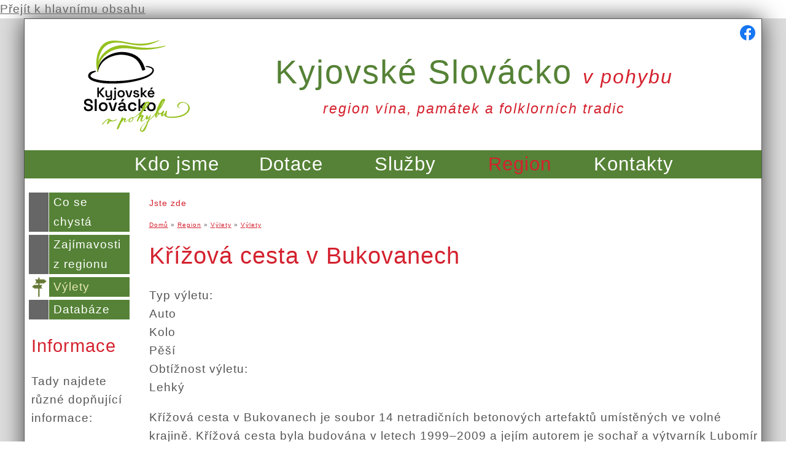

--- FILE ---
content_type: text/html; charset=utf-8
request_url: https://www.kyjovske-slovacko.com/cs/krizova-cesta-v-bukovanech
body_size: 6863
content:
<!DOCTYPE html PUBLIC "-//W3C//DTD XHTML+RDFa 1.0//EN"
  "http://www.w3.org/MarkUp/DTD/xhtml-rdfa-1.dtd">
<html xmlns="http://www.w3.org/1999/xhtml" xml:lang="cs" version="XHTML+RDFa 1.0" dir="ltr"
  xmlns:content="http://purl.org/rss/1.0/modules/content/"
  xmlns:dc="http://purl.org/dc/terms/"
  xmlns:foaf="http://xmlns.com/foaf/0.1/"
  xmlns:og="http://ogp.me/ns#"
  xmlns:rdfs="http://www.w3.org/2000/01/rdf-schema#"
  xmlns:sioc="http://rdfs.org/sioc/ns#"
  xmlns:sioct="http://rdfs.org/sioc/types#"
  xmlns:skos="http://www.w3.org/2004/02/skos/core#"
  xmlns:xsd="http://www.w3.org/2001/XMLSchema#">

<head profile="http://www.w3.org/1999/xhtml/vocab">
  <meta http-equiv="Content-Type" content="text/html; charset=utf-8" />
<link rel="shortcut icon" href="https://www.kyjovske-slovacko.com/sites/all/themes/kyjovskeslovacko/favicon.ico" type="image/vnd.microsoft.icon" />
<meta name="description" content="Křížová cesta v Bukovanech je soubor 14 netradičních betonových artefaktů umístěných ve volné krajině. Křížová cesta byla budována v letech 1999–2009 a jejím autorem je sochař a výtvarník Lubomír Jarcovják.Křížová cesta se nachází na svažitém pozemku, který je obklopený lesy a poli s výhledem do krajiny, na rozhraní katastrů tří obcí – Bukovan, Ostrovánek a Nechvalína." />
<meta name="abstract" content="Sdružujeme zájem o všestranný rozvoj regionu. Zaměřujeme se na rozvoj podnikatelského, veřejného a soukromého sektoru." />
<meta name="keywords" content="slovácko,kyjov,MAS,kyjovské" />
<meta name="generator" content="Drupal 7 (http://drupal.org)" />
<link rel="canonical" href="https://www.kyjovske-slovacko.com/cs/krizova-cesta-v-bukovanech" />
<link rel="shortlink" href="https://www.kyjovske-slovacko.com/cs/node/3035" />
  <title>Křížová cesta v Bukovanech | Kyjovské Slovácko v pohybu</title>
  <style type="text/css" media="all">
@import url("https://www.kyjovske-slovacko.com/modules/system/system.base.css?t36ovt");
@import url("https://www.kyjovske-slovacko.com/modules/system/system.menus.css?t36ovt");
@import url("https://www.kyjovske-slovacko.com/modules/system/system.messages.css?t36ovt");
@import url("https://www.kyjovske-slovacko.com/modules/system/system.theme.css?t36ovt");
</style>
<style type="text/css" media="all">
@import url("https://www.kyjovske-slovacko.com/misc/ui/jquery.ui.core.css?t36ovt");
@import url("https://www.kyjovske-slovacko.com/misc/ui/jquery.ui.theme.css?t36ovt");
</style>
<style type="text/css" media="all">
@import url("https://www.kyjovske-slovacko.com/sites/all/modules/calendar/css/calendar_multiday.css?t36ovt");
@import url("https://www.kyjovske-slovacko.com/modules/comment/comment.css?t36ovt");
@import url("https://www.kyjovske-slovacko.com/sites/all/modules/date/date_api/date.css?t36ovt");
@import url("https://www.kyjovske-slovacko.com/sites/all/modules/date/date_popup/themes/datepicker.1.7.css?t36ovt");
@import url("https://www.kyjovske-slovacko.com/modules/field/theme/field.css?t36ovt");
@import url("https://www.kyjovske-slovacko.com/modules/node/node.css?t36ovt");
@import url("https://www.kyjovske-slovacko.com/modules/search/search.css?t36ovt");
@import url("https://www.kyjovske-slovacko.com/modules/user/user.css?t36ovt");
@import url("https://www.kyjovske-slovacko.com/sites/all/modules/youtube/css/youtube.css?t36ovt");
@import url("https://www.kyjovske-slovacko.com/modules/forum/forum.css?t36ovt");
@import url("https://www.kyjovske-slovacko.com/sites/all/modules/views/css/views.css?t36ovt");
</style>
<style type="text/css" media="all">
@import url("https://www.kyjovske-slovacko.com/sites/all/modules/colorbox/styles/default/colorbox_style.css?t36ovt");
@import url("https://www.kyjovske-slovacko.com/sites/all/modules/ctools/css/ctools.css?t36ovt");
@import url("https://www.kyjovske-slovacko.com/sites/all/modules/ctools/css/modal.css?t36ovt");
@import url("https://www.kyjovske-slovacko.com/sites/all/modules/modal_forms/css/modal_forms_popup.css?t36ovt");
@import url("https://www.kyjovske-slovacko.com/sites/all/modules/responsive_menus/styles/responsive_menus_simple/css/responsive_menus_simple.css?t36ovt");
</style>
<style type="text/css" media="all">
@import url("https://www.kyjovske-slovacko.com/sites/all/themes/kyjovskeslovacko/style.css?t36ovt");
</style>
  <script type="text/javascript" src="https://www.kyjovske-slovacko.com/misc/jquery.js?v=1.4.4"></script>
<script type="text/javascript" src="https://www.kyjovske-slovacko.com/misc/jquery-extend-3.4.0.js?v=1.4.4"></script>
<script type="text/javascript" src="https://www.kyjovske-slovacko.com/misc/jquery.once.js?v=1.2"></script>
<script type="text/javascript" src="https://www.kyjovske-slovacko.com/misc/drupal.js?t36ovt"></script>
<script type="text/javascript" src="https://www.kyjovske-slovacko.com/misc/ui/jquery.ui.core.min.js?v=1.8.7"></script>
<script type="text/javascript" src="https://www.kyjovske-slovacko.com/misc/jquery.cookie.js?v=1.0"></script>
<script type="text/javascript" src="https://www.kyjovske-slovacko.com/misc/jquery.form.js?v=2.52"></script>
<script type="text/javascript" src="https://www.kyjovske-slovacko.com/misc/ajax.js?v=7.69"></script>
<script type="text/javascript" src="https://www.kyjovske-slovacko.com/sites/default/files/languages/cs_3wjaeW_UyK-4118_gzjpD-J0kuAqVrm_TpxTSrO2CwI.js?t36ovt"></script>
<script type="text/javascript" src="https://www.kyjovske-slovacko.com/sites/all/libraries/colorbox/jquery.colorbox-min.js?t36ovt"></script>
<script type="text/javascript" src="https://www.kyjovske-slovacko.com/sites/all/modules/colorbox/js/colorbox.js?t36ovt"></script>
<script type="text/javascript" src="https://www.kyjovske-slovacko.com/sites/all/modules/colorbox/styles/default/colorbox_style.js?t36ovt"></script>
<script type="text/javascript" src="https://www.kyjovske-slovacko.com/misc/progress.js?v=7.69"></script>
<script type="text/javascript" src="https://www.kyjovske-slovacko.com/sites/all/modules/ctools/js/modal.js?t36ovt"></script>
<script type="text/javascript" src="https://www.kyjovske-slovacko.com/sites/all/modules/modal_forms/js/modal_forms_popup.js?t36ovt"></script>
<script type="text/javascript" src="https://www.kyjovske-slovacko.com/sites/all/modules/responsive_menus/styles/responsive_menus_simple/js/responsive_menus_simple.js?t36ovt"></script>
<script type="text/javascript" src="https://www.kyjovske-slovacko.com/sites/all/modules/google_analytics/googleanalytics.js?t36ovt"></script>
<script type="text/javascript" src="https://www.googletagmanager.com/gtag/js?id=G-3N60S6GFWK"></script>
<script type="text/javascript">
<!--//--><![CDATA[//><!--
window.dataLayer = window.dataLayer || [];function gtag(){dataLayer.push(arguments)};gtag("js", new Date());gtag("set", "developer_id.dMDhkMT", true);gtag("config", "G-3N60S6GFWK", {"groups":"default","anonymize_ip":true});
//--><!]]>
</script>
<script type="text/javascript" src="https://www.kyjovske-slovacko.com/sites/all/modules/antibot/js/antibot.js?t36ovt"></script>
<script type="text/javascript">
<!--//--><![CDATA[//><!--
jQuery.extend(Drupal.settings, {"basePath":"\/","pathPrefix":"cs\/","ajaxPageState":{"theme":"kyjovskeslovacko","theme_token":"1_QI68diB4oAHyoynAgnOFTK_iYtG1lNvNZ4ag7OHJQ","js":{"misc\/jquery.js":1,"misc\/jquery-extend-3.4.0.js":1,"misc\/jquery.once.js":1,"misc\/drupal.js":1,"misc\/ui\/jquery.ui.core.min.js":1,"misc\/jquery.cookie.js":1,"misc\/jquery.form.js":1,"misc\/ajax.js":1,"public:\/\/languages\/cs_3wjaeW_UyK-4118_gzjpD-J0kuAqVrm_TpxTSrO2CwI.js":1,"sites\/all\/libraries\/colorbox\/jquery.colorbox-min.js":1,"sites\/all\/modules\/colorbox\/js\/colorbox.js":1,"sites\/all\/modules\/colorbox\/styles\/default\/colorbox_style.js":1,"misc\/progress.js":1,"sites\/all\/modules\/ctools\/js\/modal.js":1,"sites\/all\/modules\/modal_forms\/js\/modal_forms_popup.js":1,"sites\/all\/modules\/responsive_menus\/styles\/responsive_menus_simple\/js\/responsive_menus_simple.js":1,"sites\/all\/modules\/google_analytics\/googleanalytics.js":1,"https:\/\/www.googletagmanager.com\/gtag\/js?id=G-3N60S6GFWK":1,"0":1,"sites\/all\/modules\/antibot\/js\/antibot.js":1},"css":{"modules\/system\/system.base.css":1,"modules\/system\/system.menus.css":1,"modules\/system\/system.messages.css":1,"modules\/system\/system.theme.css":1,"misc\/ui\/jquery.ui.core.css":1,"misc\/ui\/jquery.ui.theme.css":1,"sites\/all\/modules\/calendar\/css\/calendar_multiday.css":1,"modules\/comment\/comment.css":1,"sites\/all\/modules\/date\/date_api\/date.css":1,"sites\/all\/modules\/date\/date_popup\/themes\/datepicker.1.7.css":1,"modules\/field\/theme\/field.css":1,"modules\/node\/node.css":1,"modules\/search\/search.css":1,"modules\/user\/user.css":1,"sites\/all\/modules\/youtube\/css\/youtube.css":1,"modules\/forum\/forum.css":1,"sites\/all\/modules\/views\/css\/views.css":1,"sites\/all\/modules\/colorbox\/styles\/default\/colorbox_style.css":1,"sites\/all\/modules\/ctools\/css\/ctools.css":1,"sites\/all\/modules\/ctools\/css\/modal.css":1,"sites\/all\/modules\/modal_forms\/css\/modal_forms_popup.css":1,"sites\/all\/modules\/responsive_menus\/styles\/responsive_menus_simple\/css\/responsive_menus_simple.css":1,"sites\/all\/themes\/kyjovskeslovacko\/style.css":1}},"colorbox":{"opacity":"0.85","current":"{current} z {total}","previous":"\u00ab P\u0159edchoz\u00ed","next":"N\u00e1sleduj\u00edc\u00ed \u00bb","close":"Zav\u0159\u00edt","maxWidth":"98%","maxHeight":"98%","fixed":true,"mobiledetect":true,"mobiledevicewidth":"768px"},"CToolsModal":{"loadingText":"Na\u010d\u00edt\u00e1n\u00ed...","closeText":"Zav\u0159\u00edt okno","closeImage":"\u003Cimg typeof=\u0022foaf:Image\u0022 src=\u0022https:\/\/www.kyjovske-slovacko.com\/sites\/all\/modules\/ctools\/images\/icon-close-window.png\u0022 alt=\u0022Zav\u0159\u00edt okno\u0022 title=\u0022Zav\u0159\u00edt okno\u0022 \/\u003E","throbber":"\u003Cimg typeof=\u0022foaf:Image\u0022 src=\u0022https:\/\/www.kyjovske-slovacko.com\/sites\/all\/modules\/ctools\/images\/throbber.gif\u0022 alt=\u0022Na\u010d\u00edt\u00e1n\u00ed\u0022 title=\u0022Na\u010d\u00edt\u00e1n\u00ed...\u0022 \/\u003E"},"modal-popup-small":{"modalSize":{"type":"fixed","width":300,"height":300},"modalOptions":{"opacity":0.85,"background":"#000"},"animation":"fadeIn","modalTheme":"ModalFormsPopup","throbber":"\u003Cimg typeof=\u0022foaf:Image\u0022 src=\u0022https:\/\/www.kyjovske-slovacko.com\/sites\/all\/modules\/modal_forms\/images\/loading_animation.gif\u0022 alt=\u0022Na\u010d\u00edt\u00e1n\u00ed...\u0022 title=\u0022Na\u010d\u00edt\u00e1n\u00ed\u0022 \/\u003E","closeText":"Zav\u0159\u00edt"},"modal-popup-medium":{"modalSize":{"type":"fixed","width":550,"height":450},"modalOptions":{"opacity":0.85,"background":"#000"},"animation":"fadeIn","modalTheme":"ModalFormsPopup","throbber":"\u003Cimg typeof=\u0022foaf:Image\u0022 src=\u0022https:\/\/www.kyjovske-slovacko.com\/sites\/all\/modules\/modal_forms\/images\/loading_animation.gif\u0022 alt=\u0022Na\u010d\u00edt\u00e1n\u00ed...\u0022 title=\u0022Na\u010d\u00edt\u00e1n\u00ed\u0022 \/\u003E","closeText":"Zav\u0159\u00edt"},"modal-popup-large":{"modalSize":{"type":"scale","width":0.8,"height":0.8},"modalOptions":{"opacity":0.85,"background":"#000"},"animation":"fadeIn","modalTheme":"ModalFormsPopup","throbber":"\u003Cimg typeof=\u0022foaf:Image\u0022 src=\u0022https:\/\/www.kyjovske-slovacko.com\/sites\/all\/modules\/modal_forms\/images\/loading_animation.gif\u0022 alt=\u0022Na\u010d\u00edt\u00e1n\u00ed...\u0022 title=\u0022Na\u010d\u00edt\u00e1n\u00ed\u0022 \/\u003E","closeText":"Zav\u0159\u00edt"},"responsive_menus":[{"toggler_text":"\u2630 Hlavn\u00ed menu","selectors":["#hlavni-menu"],"media_size":"768","media_unit":"px","absolute":"1","remove_attributes":"1","responsive_menus_style":"responsive_menus_simple"}],"googleanalytics":{"account":["G-3N60S6GFWK"],"trackOutbound":1,"trackMailto":1,"trackDownload":1,"trackDownloadExtensions":"7z|aac|arc|arj|asf|asx|avi|bin|csv|doc(x|m)?|dot(x|m)?|exe|flv|gif|gz|gzip|hqx|jar|jpe?g|js|mp(2|3|4|e?g)|mov(ie)?|msi|msp|pdf|phps|png|ppt(x|m)?|pot(x|m)?|pps(x|m)?|ppam|sld(x|m)?|thmx|qtm?|ra(m|r)?|sea|sit|tar|tgz|torrent|txt|wav|wma|wmv|wpd|xls(x|m|b)?|xlt(x|m)|xlam|xml|z|zip","trackColorbox":1},"antibot":{"forms":{"search-block-form":{"action":"\/cs\/krizova-cesta-v-bukovanech","key":"0233d9ef1aa2be50a6e2857586381bde"}}},"urlIsAjaxTrusted":{"\/cs\/krizova-cesta-v-bukovanech":true}});
//--><!]]>
</script>
  <script>(function(d, s, id) {
  var js, fjs = d.getElementsByTagName(s)[0];
  if (d.getElementById(id)) return;
  js = d.createElement(s); js.id = id;
  js.src = "//connect.facebook.net/cs_CZ/sdk.js#xfbml=1&version=v2.5";
  fjs.parentNode.insertBefore(js, fjs);
}(document, 'script', 'facebook-jssdk'));</script>

  <meta name="viewport" content="width=device-width, initial-scale=1.0, maximum-scale=1.0, user-scalable=0" />

</head>
<body class="html not-front not-logged-in no-sidebars page-node page-node- page-node-3035 node-type-vylety i18n-cs" >
  <div id="skip-link">
    <a href="#main-content" class="element-invisible element-focusable">Přejít k hlavnímu obsahu</a>
  </div>
    


<div id="page-wrapper">
  <div id="page">
    <div id="head-wrapper">
      <div id="head">
        <div id="headlogo">
                      <a href="/cs" title="Domů" rel="home" id="logo"><img src="/sites/all/themes/kyjovskeslovacko/logo.svg" alt="Kyjovské Slovácko v pohybu" /></a>
                  </div>
        <div id="headfb"><a href="https://www.facebook.com/Kyjovské-Slovácko-v-pohybu-100606900096514/"><img src="/sites/all/themes/kyjovskeslovacko/images/fb-kyjovske-slovacko.png" alt="Kyjovské Slovácko v pohybu na FB" /></a>
        </div>
                  <div id="name-and-slogan">
            <div id="site-name">
              <h1><a href="/cs" title="Domů" rel="home">Kyjovské Slovácko <span id="vpohybu">v&nbsp;pohybu</span></a></h1>
            </div>
            <div id="site-slogan">
              <span>region vína, památek a folklorních tradic</span>
            </div>
          </div> <!-- /#name-and-slogan -->
         <!-- /#name-and-slogan -->
      </div> <!-- /#head -->
      <div id="hlavni-menu">
          <div class="region region-hlavnimenu">
    <div id="block-menu-block-1" class="block block-menu-block">

    
  <div class="content">
    <div class="menu-block-wrapper menu-block-1 menu-name-main-menu parent-mlid-0 menu-level-1">
  <ul class="menu"><li class="first expanded menu-mlid-749"><a href="/cs/kdo-jsme" title="">Kdo jsme</a><ul class="menu"><li class="first leaf has-children menu-mlid-754"><a href="/cs/kdo-jsme">Kdo jsme</a></li>
<li class="leaf has-children menu-mlid-755"><a href="/cs/z-ceho-vychazime">Z čeho vycházíme</a></li>
<li class="leaf has-children menu-mlid-756"><a href="/cs/co-delame">Co děláme</a></li>
<li class="leaf has-children menu-mlid-757"><a href="/cs/informace">Informace</a></li>
<li class="last leaf menu-mlid-758"><a href="/cs/dokumenty">Dokumenty</a></li>
</ul></li>
<li class="expanded menu-mlid-750"><a href="/cs/aktualni-vyzva">Dotace</a><ul class="menu"><li class="first leaf menu-mlid-760"><a href="/cs/aktualni-vyzva">Aktuální výzva</a></li>
<li class="leaf menu-mlid-764"><a href="/cs/konzultace-dotacniho-zameru">Konzultace záměrů</a></li>
<li class="leaf menu-mlid-6197"><a href="/cs/kyjovsky-bigbit">Kyjovský bigbít</a></li>
<li class="leaf menu-mlid-6538"><a href="/cs/nzulight">Nová zelená úsporám Light</a></li>
<li class="leaf has-children menu-mlid-6690"><a href="/cs/szp-2023-2027">SZP 2023 - 2027</a></li>
<li class="leaf has-children menu-mlid-6565"><a href="/cs/irop-2021">IROP 2021+</a></li>
<li class="leaf has-children menu-mlid-6556"><a href="/cs/komunitni-energetika">Komunitní energetika</a></li>
<li class="leaf has-children menu-mlid-6697"><a href="/cs/op-tak-0">OP TAK</a></li>
<li class="leaf menu-mlid-6571"><a href="/cs/nadacni-fond-kyjovskeho-slovacka">Nadační fond Kyjovského Slovácka</a></li>
<li class="leaf has-children menu-mlid-6553"><a href="/cs/programove-obdobi-2014-2020" title="">Programové období 2014 - 2020</a></li>
<li class="leaf has-children menu-mlid-1606"><a href="/cs/zrealizovane-projekty">Zrealizované projekty</a></li>
<li class="last leaf has-children menu-mlid-3896"><a href="/cs/ukoncene-vyzvy">Ukončené výzvy</a></li>
</ul></li>
<li class="expanded menu-mlid-751"><a href="/cs/nase-sluzby">Služby</a><ul class="menu"><li class="first leaf has-children menu-mlid-1035"><a href="/cs/skoleni">Školení</a></li>
<li class="leaf has-children menu-mlid-769"><a href="/cs/facilitace-organizace-akci-seminaru">Facilitace</a></li>
<li class="leaf has-children menu-mlid-768"><a href="/cs/poradenstvi-konzultace">Poradenství, konzultace</a></li>
<li class="leaf menu-mlid-770"><a href="/cs/vydavatelstvi">Vydavatelství</a></li>
<li class="leaf menu-mlid-766"><a href="/cs/ekoporadna">Ekoporadna</a></li>
<li class="last leaf menu-mlid-771"><a href="/cs/prenos-dobre-praxe-studijni-cesty-k-nam" title="Studijní cesty k nám.">Přenos dobré praxe</a></li>
</ul></li>
<li class="expanded active-trail menu-mlid-752"><a href="/cs/region" class="active-trail">Region</a><ul class="menu"><li class="first leaf has-children menu-mlid-1099"><a href="/cs/akce-regionu" title="Akce v regionu">Co se chystá</a></li>
<li class="leaf has-children menu-mlid-774"><a href="/cs/zajimavosti-z-regionu">Zajímavosti z regionu</a></li>
<li class="leaf active-trail menu-mlid-1151"><a href="/cs/vylety" class="active-trail">Výlety</a></li>
<li class="last leaf menu-mlid-781"><a href="/cs/databaze">Databáze</a></li>
</ul></li>
<li class="last expanded menu-mlid-753"><a href="/cs/kontakty">Kontakty</a><ul class="menu"><li class="first leaf menu-mlid-782"><a href="/cs/vizitky-zamestnancu">Vizitky zaměstnanců</a></li>
<li class="leaf menu-mlid-783"><a href="/cs/media">Média</a></li>
<li class="leaf menu-mlid-3074"><a href="/cs/realizujte-s-nami-sve-sny">Podpořte nás</a></li>
<li class="last leaf menu-mlid-4248"><a href="/cs/praxe-volna-mista">Praxe, volná místa</a></li>
</ul></li>
</ul></div>
  </div>
</div>
  </div>
        <span class="clearfix"></span>
      </div>
          </div> <!-- /#head-wrapper -->   
    <div id="hlavnicast-wrapper">
      <div id="hlavnicast">
        <div id="levysloupec">
                        <div class="region region-levysloupec">
    <div id="block-menu-block-2" class="block block-menu-block">

    
  <div class="content">
    <div class="menu-block-wrapper menu-block-2 menu-name-main-menu parent-mlid-0 menu-level-2">
  <ul class="menu"><li class="first collapsed menu-mlid-1099"><a href="/cs/akce-regionu" title="Akce v regionu">Co se chystá</a></li>
<li class="collapsed menu-mlid-774"><a href="/cs/zajimavosti-z-regionu">Zajímavosti z regionu</a></li>
<li class="leaf active-trail menu-mlid-1151"><a href="/cs/vylety" class="active-trail">Výlety</a></li>
<li class="last leaf menu-mlid-781"><a href="/cs/databaze">Databáze</a></li>
</ul></div>
  </div>
</div>
<div id="block-block-4" class="block block-block">

    <h2>Informace</h2>
  
  <div class="content">
    <p>Tady najdete různé dopňující informace:</p>
<ul><li><a href="/cs/informace">informace</a></li>
<li><a href="/cs/zajimavosti-z-regionu">zajímavosti</a></li>
<li><a href="http://www.kyjovske-slovacko.com/cs/nase-projekty" target="_self">naše projekty</a></li>
<li><a href="https://www.kyjovske-slovacko.com/cs/vizitky-zamestnancu" target="_self">zaměstnanci</a></li>
<li><a href="https://www.kyjovske-slovacko.com/cs/realizujte-s-nami-sve-sny" target="_self">podpořte nás</a></li>
<li><a href="https://www.kyjovske-slovacko.com/cs/nadacni-fond-kyjovskeho-slovacka" target="_self">Nadační fond</a></li>
<li><a href="/cs/fotogalerie">fotografie</a></li>
</ul>  </div>
</div>
<div id="block-views-nahodna-fotka-fotogalerie-block" class="block block-views">

    
  <div class="content">
    <div class="view view-nahodna-fotka-fotogalerie view-id-nahodna_fotka_fotogalerie view-display-id-block view-dom-id-83a455125210fa1e20675c92631c94e3">
        
  
  
      <div class="view-content">
        <div class="views-row views-row-1 views-row-odd views-row-first views-row-last">
      
  <div class="views-field views-field-field-fotogalerie">        <div class="field-content"><a href="/cs/komunitni-planovani-ve-veterove"><img typeof="foaf:Image" src="https://www.kyjovske-slovacko.com/sites/default/files/styles/medium/public/fotogalerie/dsc_6118.jpg?itok=3SKMjGcv" width="250" height="167" alt="" /></a></div>  </div>  </div>
    </div>
  
  
  
  
  
  
</div>  </div>
</div>
<div id="block-block-6" class="block block-block">

    
  <div class="content">
    <p style="text-align: center;"><strong><a href="/cs/fotogalerie">FOTOGALERIE</a></strong></p>
  </div>
</div>
  </div>
                  </div>
        <div id="main-wrapper">
          <div id="main" class="clearfix">
                        <div id="content" class="column">
              <div class="section">
                                <a id="main-content"></a>
                <div class="tabs"></div>                                                
                <div id="mobthmenu">
                    <div class="region region-mobthmenu">
    <div id="block-menu-block-3" class="block block-menu-block">

    
  <div class="content">
      </div>
</div>
  </div>
                </div>
                
                <div id="breadcrumb"><h2 class="element-invisible">Jste zde</h2><div class="breadcrumb"><a href="/cs">Domů</a> » <a href="/cs/region">Region</a> » <a href="/cs/vylety">Výlety</a> » <a href="/cs/vylety" title="">Výlety</a></div></div>   
                <h1 class="title" id="page-title">Křížová cesta v Bukovanech </h1>                                  <div class="region region-content">
    <div id="block-system-main" class="block block-system">

    
  <div class="content">
    <div id="node-3035" class="node node-vylety clearfix" about="/cs/krizova-cesta-v-bukovanech" typeof="sioc:Item foaf:Document">

  
      <span property="dc:title" content="Křížová cesta v Bukovanech " class="rdf-meta element-hidden"></span><span property="sioc:num_replies" content="0" datatype="xsd:integer" class="rdf-meta element-hidden"></span>
  
  <div class="content">
    <div class="field field-name-field-typ-vyletu field-type-taxonomy-term-reference field-label-inline clearfix"><div class="field-label">Typ výletu:&nbsp;</div><div class="field-items"><div class="field-item even">Auto</div><div class="field-item odd">Kolo</div><div class="field-item even">Pěší</div></div></div><div class="field field-name-field-obtiznost-vyletu field-type-taxonomy-term-reference field-label-inline clearfix"><div class="field-label">Obtížnost výletu:&nbsp;</div><div class="field-items"><div class="field-item even">Lehký</div></div></div><div class="field field-name-body field-type-text-with-summary field-label-hidden"><div class="field-items"><div class="field-item even" property="content:encoded"><p>Křížová cesta v Bukovanech je soubor 14 netradičních betonových artefaktů umístěných ve volné krajině. Křížová cesta byla budována v letech 1999–2009 a jejím autorem je sochař a výtvarník Lubomír Jarcovják.</p>
<p>Křížová cesta se nachází na svažitém pozemku, který je obklopený lesy a poli s výhledem do krajiny, na rozhraní katastrů tří obcí – Bukovan, Ostrovánek a Nechvalína.</p>
<p><img src="/sites/default/files/soubory/krizova_cest.jpg" width="1000" height="750" /></p>
</div></div></div>  </div>

  
  
</div>
  </div>
</div>
  </div>
                              </div>
            </div>
          </div>
        </div>
        <span class="clearfix"></span>
      </div>
    </div>
    <span class="clearfix">
                <div class="fb-like" data-layout="standard" data-action="like" data-show-faces="false" data-share="true"></div>
    <div id="foot-wrapper">
      <div id="foot">
        <div class="section">
            <div class="region region-foot">
    <div id="block-block-2" class="block block-block">

    
  <div class="content">
    <table><tbody><tr><td>
<h2>Kontakty</h2>
<p><strong>Kyjovské Slovácko v pohybu, z.s.</strong></p>
<p>Masarykovo náměstí 13/14<br /> 697 01 Kyjov</p>
<p>+420 518 610 180<br /><a href="mailto:kancelar@kyjovske-slovacko.com">kancelar@kyjovske-slovacko.com</a><br /><a href="http://www.kyjovske-slovacko.com">www.kyjovske-slovacko.com</a></p>
</td>
<td>
<h2>Doporučujeme</h2>
<ul><li><a href="/cs/aktualni-vyzva">Dotace</a></li>
<li><a href="/cs/skoleni">Školení</a></li>
<li><a href="/cs/vydane-publikace">Vydavatelství</a></li>
<li><a href="https://www.kyjovske-slovacko.com/cs/vizitky-zamestnancu" target="_blank">Zaměstnanci</a></li>
</ul></td>
<td class="footlogo"><img src="/sites/default/files/soubory/logo-male.png" alt="" /></td>
</tr></tbody></table>  </div>
</div>
<noscript>
  <style>form.antibot { display: none !important; }</style>
  <div class="antibot-no-js antibot-message antibot-message-warning messages warning">
    You must have JavaScript enabled to use this form.  </div>
</noscript>
<div id="block-search-form" class="block block-search">

    
  <div class="content">
    <form class="antibot" action="/antibot" method="post" id="search-block-form" accept-charset="UTF-8"><div><div class="container-inline">
      <h2 class="element-invisible">Vyhledávání</h2>
    <div class="form-item form-type-textfield form-item-search-block-form">
  <label class="element-invisible" for="edit-search-block-form--2">Hledat </label>
 <input title="Zadejte hledaný termín." type="text" id="edit-search-block-form--2" name="search_block_form" value="" size="15" maxlength="128" class="form-text" />
</div>
<div class="form-actions form-wrapper" id="edit-actions"><input type="submit" id="edit-submit" name="op" value="Hledat" class="form-submit" /></div><input type="hidden" name="form_build_id" value="form-rXb2DCQi4VKHk9P5lKjMSiKKTIVV7OclJi27s1cgQ_A" />
<input type="hidden" name="form_id" value="search_block_form" />
<input type="hidden" name="antibot_key" value="" />
</div>
</div></form>  </div>
</div>
  </div>
        </div>
      </div>
    </div> <!-- #foot-wrapper -->	
    <div id="footloga-wrapper">
      <div id="footloga">
        <div class="section">
            <div class="region region-footloga">
    <div id="block-block-3" class="block block-block">

    
  <div class="content">
    <p><a href="http://www.dotaceeu.cz/cs/Microsites/IROP/Uvodni-strana" target="_blank"><img src="/sites/default/files/soubory/irop_cz_ro_b_c_rgb.jpg" width="800" height="132" /></a></p>
  </div>
</div>
  </div>
        </div>
      </div>
    </div> <!-- #foot-wrapper -->	
  </div>
  <div id="copywrite-wrapper">
    <div id="copywrite">
      <a href="http://www.pytela.cz">Webdesign - Jiří Pytela</a>, <a href="/user">přihlášení</a>
    </div>
  </div>
</div>





  </body>
</html>


--- FILE ---
content_type: image/svg+xml
request_url: https://www.kyjovske-slovacko.com/sites/all/themes/kyjovskeslovacko/logo.svg
body_size: 9216
content:
<?xml version="1.0" encoding="UTF-8" standalone="no"?>
<svg
   version="1.1"
   id="svg2"
   viewBox="0 0 360 194"
   height="194"
   width="360"
   sodipodi:docname="logo.svg"
   inkscape:version="1.4 (86a8ad7, 2024-10-11)"
   inkscape:export-filename="logo.png"
   inkscape:export-xdpi="96"
   inkscape:export-ydpi="96"
   xmlns:inkscape="http://www.inkscape.org/namespaces/inkscape"
   xmlns:sodipodi="http://sodipodi.sourceforge.net/DTD/sodipodi-0.dtd"
   xmlns="http://www.w3.org/2000/svg"
   xmlns:svg="http://www.w3.org/2000/svg"
   xmlns:rdf="http://www.w3.org/1999/02/22-rdf-syntax-ns#"
   xmlns:cc="http://creativecommons.org/ns#"
   xmlns:dc="http://purl.org/dc/elements/1.1/">
  <sodipodi:namedview
     id="namedview1"
     pagecolor="#ffffff"
     bordercolor="#000000"
     borderopacity="0.25"
     inkscape:showpageshadow="2"
     inkscape:pageopacity="0.0"
     inkscape:pagecheckerboard="0"
     inkscape:deskcolor="#d1d1d1"
     inkscape:zoom="2.9414184"
     inkscape:cx="255.48898"
     inkscape:cy="92.302407"
     inkscape:window-width="1920"
     inkscape:window-height="1009"
     inkscape:window-x="-8"
     inkscape:window-y="-8"
     inkscape:window-maximized="1"
     inkscape:current-layer="svg2" />
  <defs
     id="defs4">
    <clipPath
       clipPathUnits="userSpaceOnUse"
       id="clipPath13">
      <path
         d="M 104.41,323.847 H 309.827 V 501.919 H 104.41 Z"
         transform="translate(-240.30331,-443.94631)"
         id="path13" />
    </clipPath>
    <clipPath
       clipPathUnits="userSpaceOnUse"
       id="clipPath15">
      <path
         d="M 104.41,323.847 H 309.827 V 501.919 H 104.41 Z"
         transform="translate(-263.37711,-490.38851)"
         id="path15" />
    </clipPath>
    <clipPath
       clipPathUnits="userSpaceOnUse"
       id="clipPath17">
      <path
         d="M 104.41,323.847 H 309.827 V 501.919 H 104.41 Z"
         transform="translate(-240.0373,-372.66961)"
         id="path17" />
    </clipPath>
    <clipPath
       clipPathUnits="userSpaceOnUse"
       id="clipPath19">
      <path
         d="M 104.41,323.847 H 309.827 V 501.919 H 104.41 Z"
         transform="translate(-244.96191,-353.10791)"
         id="path19" />
    </clipPath>
    <clipPath
       clipPathUnits="userSpaceOnUse"
       id="clipPath21">
      <path
         d="M 104.41,323.847 H 309.827 V 501.919 H 104.41 Z"
         transform="translate(-238.20411,-399.10521)"
         id="path21" />
    </clipPath>
  </defs>
  <metadata
     id="metadata7">
    <rdf:RDF>
      <cc:Work
         rdf:about="">
        <dc:format>image/svg+xml</dc:format>
        <dc:type
           rdf:resource="http://purl.org/dc/dcmitype/StillImage" />
        <dc:title />
      </cc:Work>
    </rdf:RDF>
  </metadata>
  <path
     style="fill:#ffffff;stroke-width:0.0964888"
     d="m 147.74305,193.87892 c 17.07989,-0.46908 33.38819,-2.10098 50.11384,-5.01466 38.14451,-6.64495 73.98549,-19.3769 102.33838,-36.35416 10.9177,-6.53734 19.89117,-13.06993 28.6451,-20.85334 2.04341,-1.81688 8.18734,-7.95984 9.96514,-9.9636 11.36907,-12.814 18.10662,-25.702698 20.11268,-38.474885 0.4863,-3.09617 0.55745,-4.143787 0.55289,-8.141238 -0.005,-4.332307 -0.16793,-6.066364 -0.91244,-9.706286 C 354.74004,46.701345 339.96254,30.531114 316.05561,18.861938 296.48225,9.3080275 271.86892,3.1752991 243.99058,0.9060284 235.81701,0.24070952 229.71662,0.01123033 220.16991,0.00995668 210.91252,0.00870232 204.49614,0.23333778 196.28895,0.84594485 160.56487,3.5124501 124.87156,11.783996 93.649042,24.631657 58.951967,38.909059 31.215552,58.339587 15.355899,79.479336 4.0241442,94.583723 -0.94300982,110.15749 0.90606199,124.78462 3.7260615,147.09229 21.505957,165.90796 51.705758,178.54369 c 25.786464,10.78918 60.387612,16.31429 96.037292,15.33523 z"
     id="path4677" />
  <g
     id="g11"
     transform="matrix(0.6567801,0,0,0.6567801,-1.3747531,-62.72335)">
    <g
       id="g2167">
      <path
         id="path12"
         d="m 0,0 c -0.254,2.201 -1.71,3.983 -4.329,5.297 -3.538,1.771 -7.37,2.169 -10.655,2.327 -0.466,0.024 -0.901,-0.339 -0.954,-0.822 -0.051,-0.5 0.317,-0.952 0.809,-1.005 3.532,-0.456 10.868,-1.403 12.375,-5.662 -0.034,-14.15 -45.864,-20.573 -58.86,-21.129 -12.345,-0.765 -26.916,-1.256 -41.373,0.918 l -0.278,0.049 c -4.814,0.845 -19.477,3.415 -19.711,8.727 0.553,3.59 4.396,5.249 7.785,6.713 0.853,0.367 1.655,0.712 2.399,1.084 0.403,0.177 0.616,0.607 0.519,1.049 -0.099,0.43 -0.459,0.722 -0.888,0.722 h -0.037 c -6.36,-0.164 -13.442,-2.643 -14.247,-9.128 -0.575,-9.597 16.395,-12.725 23.651,-14.061 7.59,-1.191 15.211,-1.602 22.407,-1.602 7.321,0 14.198,0.428 20.131,0.899 8.334,0.729 15.027,1.657 21.064,2.92 8.43,1.744 14.776,3.442 20.568,5.513 4.302,1.562 9.824,3.845 14.382,7.635 C -1.618,-6.536 0.341,-2.964 0,0 m -108.297,-3.776 -1.34,0.191 0.029,0.353 c 0.79,10.631 6.35,20.73 14.87,27.018 13.003,9.744 30.037,13.331 45.579,9.595 9.041,-1.909 16.489,-5.841 21.527,-11.37 4.592,-4.904 8.088,-11.407 10.68,-19.871 0.159,-0.522 0.101,-1.075 -0.162,-1.555 -0.268,-0.491 -0.71,-0.843 -1.244,-0.993 l -3.008,-0.846 c -0.645,-0.178 -1.333,0.196 -1.517,0.846 -3.183,10.988 -7.913,18.462 -14.459,22.846 -3.319,2.297 -7.488,4.029 -13.129,5.452 -9.343,2.44 -19.285,2.099 -28.759,-0.981 -7.411,-2.336 -17.513,-7.099 -23.559,-16.537 -2.619,-4.036 -4.45,-8.679 -5.44,-13.795 z"
         style="fill:#000000;fill-opacity:1;fill-rule:nonzero;stroke:none"
         transform="matrix(1.3333333,0,0,-1.3333333,320.4044,201.77293)"
         clip-path="url(#clipPath13)" />
      <path
         id="path14"
         d="m 0,0 c -13.16,-5.379 -33.748,-7.739 -46.417,-7.235 -4.358,0.206 -8.013,0.537 -15.643,1.418 -7.566,0.875 -10.088,1.114 -13.486,1.288 -6.834,0.348 -12.457,-0.07 -18.214,-1.353 -7.015,-1.563 -13.227,-4.143 -18.462,-7.669 -10.476,-7.061 -17.15,-17.974 -18.795,-30.731 -0.037,-0.355 -0.08,-0.725 -0.123,-1.101 -0.155,-1.336 -0.317,-2.716 -0.295,-4.189 0.009,-0.628 -0.278,-0.756 -0.449,-0.775 -0.017,-0.003 -0.037,-0.003 -0.056,-0.003 -0.162,0 -0.452,0.085 -0.582,0.662 -0.174,0.701 -0.343,1.387 -0.408,1.628 -1.846,6.73 -2.286,15.641 -1.174,23.834 1.659,12.262 6.374,22.214 13.278,28.018 2.954,2.484 6.435,4.332 10.068,5.346 1.92,0.536 3.493,0.802 6.232,1.053 4.587,0.425 9.863,0.23 15.675,-0.565 2.355,-0.324 5.285,-0.841 11.196,-1.981 8.239,-1.587 10.838,-2.036 14.628,-2.526 9.341,-1.203 17.781,-1.165 26.562,0.128 7.044,1.033 14.486,2.92 22.117,5.601 0.787,0.278 1.49,0.527 1.562,0.556 l 0.341,0.125 0.208,-0.318 c 0.046,-0.109 0.092,-0.223 -0.271,-0.5 l 0.005,-0.01 c -0.007,0 -0.017,-0.005 -0.029,-0.01 -0.551,-0.415 -1.981,-1.193 -5.541,-2.838 -7.558,-3.491 -14.486,-5.493 -22.46,-6.491 -1.836,-0.229 -7.334,-0.5 -9.339,-0.454 -6.737,0.145 -11.727,0.778 -23.223,2.945 -10.377,1.956 -14.406,2.512 -19.602,2.696 -1.623,0.06 -5.556,-0.092 -7.133,-0.271 -5.167,-0.592 -9.223,-1.771 -12.761,-3.71 -1.237,-0.677 -1.887,-1.097 -3.16,-2.041 -7.962,-5.914 -13.083,-16.308 -15.235,-30.922 0.288,0.79 0.611,1.582 1.036,2.556 5.578,12.785 17.477,22.993 31.828,27.305 5.389,1.619 10.66,2.259 16.599,2.01 4.201,-0.174 7.218,-0.568 17.946,-2.331 12.983,-2.133 20.872,-2.795 31.286,-2.594 2.828,0.053 5.809,0.183 11.145,0.654 5.513,0.486 18.402,3.012 20.929,3.515 z"
         style="fill:#95c11f;fill-opacity:1;fill-rule:nonzero;stroke:none"
         transform="matrix(1.3333333,0,0,-1.3333333,351.16947,139.85)"
         clip-path="url(#clipPath15)" />
      <path
         id="path16"
         d="m 0,0 c 0,1.606 -0.442,2.855 -1.321,3.747 -0.882,0.891 -2.012,1.338 -3.401,1.338 -1.387,0 -2.52,-0.447 -3.402,-1.338 C -9.005,2.855 -9.442,1.606 -9.442,0 v -0.331 c 0,-1.606 0.437,-2.855 1.318,-3.746 0.882,-0.892 2.015,-1.339 3.402,-1.339 1.389,0 2.519,0.447 3.401,1.339 C -0.442,-3.186 0,-1.937 0,-0.331 Z M 3.763,0.099 V -0.43 c 0,-1.739 -0.367,-3.23 -1.106,-4.474 -0.737,-1.244 -1.744,-2.2 -3.022,-2.872 -1.275,-0.671 -2.729,-1.007 -4.357,-1.007 -1.628,0 -3.088,0.336 -4.375,1.007 -1.29,0.672 -2.302,1.628 -3.039,2.872 -0.736,1.244 -1.106,2.735 -1.106,4.474 v 0.529 c 0,1.739 0.37,3.234 1.106,4.491 0.737,1.253 1.749,2.212 3.039,2.872 1.287,0.662 2.747,0.99 4.375,0.99 1.628,0 3.082,-0.328 4.357,-0.99 C 0.913,6.802 1.92,5.843 2.657,4.59 3.396,3.333 3.763,1.838 3.763,0.099 m -18.295,7.892 h -4.983 l -5.88,-6.175 h -0.563 v 12.977 h -3.794 V -8.322 h 3.794 v 6.638 h 0.563 l 6.208,-6.638 h 4.921 l -8.158,8.421 z M -38.369,-4.375 c -0.693,-0.693 -1.71,-1.041 -3.053,-1.041 -0.903,0 -1.71,0.198 -2.428,0.595 -0.715,0.398 -1.275,0.975 -1.683,1.734 -0.406,0.758 -0.609,1.679 -0.609,2.756 V 0 c 0,1.077 0.203,2.003 0.609,2.773 0.408,0.771 0.968,1.348 1.683,1.734 0.718,0.385 1.525,0.578 2.428,0.578 0.879,0 1.623,-0.165 2.227,-0.495 0.609,-0.331 1.075,-0.776 1.406,-1.336 0.329,-0.563 0.539,-1.186 0.628,-1.867 l 3.662,0.758 c -0.198,1.188 -0.635,2.263 -1.319,3.22 -0.681,0.959 -1.58,1.713 -2.691,2.261 -1.111,0.551 -2.447,0.826 -4.012,0.826 -1.585,0 -3.017,-0.328 -4.292,-0.99 -1.276,-0.66 -2.286,-1.619 -3.022,-2.872 -0.737,-1.257 -1.107,-2.764 -1.107,-4.522 v -0.464 c 0,-1.761 0.37,-3.271 1.107,-4.525 0.736,-1.253 1.746,-2.212 3.022,-2.872 1.275,-0.659 2.707,-0.99 4.292,-0.99 1.565,0 2.901,0.28 4.012,0.841 1.111,0.562 2.01,1.316 2.691,2.263 0.684,0.947 1.157,1.99 1.421,3.138 l -3.667,0.857 c -0.174,-1.101 -0.611,-1.997 -1.305,-2.691 M -63.621,9.94 h 3.365 l 3.435,4.785 h -4.326 z m 5.413,-11.327 h -4.49 c -0.814,0 -1.474,-0.176 -1.981,-0.529 -0.507,-0.352 -0.761,-0.869 -0.761,-1.55 0,-0.662 0.266,-1.196 0.792,-1.602 0.529,-0.408 1.257,-0.611 2.182,-0.611 1.253,0 2.278,0.358 3.07,1.073 0.792,0.715 1.188,1.678 1.188,2.889 z m 4.59,-3.797 h 1.386 v -3.138 h -2.676 c -0.79,0 -1.44,0.198 -1.945,0.595 -0.509,0.396 -0.76,0.937 -0.76,1.618 v 0.068 h -0.563 c -0.131,-0.309 -0.363,-0.684 -0.694,-1.124 -0.328,-0.442 -0.83,-0.821 -1.502,-1.14 -0.669,-0.319 -1.58,-0.478 -2.722,-0.478 -1.145,0 -2.179,0.203 -3.104,0.611 -0.923,0.406 -1.657,0.995 -2.196,1.766 -0.539,0.771 -0.809,1.717 -0.809,2.838 0,1.102 0.27,2.027 0.809,2.776 0.539,0.749 1.28,1.314 2.23,1.7 0.946,0.384 2.024,0.578 3.234,0.578 h 4.722 v 0.99 c 0,0.857 -0.265,1.558 -0.792,2.097 -0.529,0.538 -1.353,0.809 -2.478,0.809 -1.099,0 -1.93,-0.259 -2.491,-0.776 -0.563,-0.519 -0.932,-1.183 -1.106,-1.997 l -3.5,1.154 c 0.263,0.86 0.688,1.641 1.27,2.346 0.585,0.703 1.358,1.271 2.327,1.7 0.968,0.428 2.159,0.643 3.567,0.643 2.136,0 3.815,-0.534 5.037,-1.602 1.22,-1.067 1.831,-2.613 1.831,-4.637 v -6.406 c 0,-0.66 0.309,-0.991 0.925,-0.991 m -25.404,-0.365 h -0.561 l -4.029,13.54 h -4.027 l 5.348,-16.313 h 6.01 l 5.348,16.313 H -74.96 Z M -93.248,0 c 0,1.606 -0.439,2.855 -1.319,3.747 -0.881,0.891 -2.014,1.338 -3.403,1.338 -1.387,0 -2.52,-0.447 -3.399,-1.338 C -102.25,2.855 -102.69,1.606 -102.69,0 v -0.331 c 0,-1.606 0.44,-2.855 1.321,-3.746 0.879,-0.892 2.012,-1.339 3.399,-1.339 1.389,0 2.522,0.447 3.403,1.339 0.88,0.891 1.319,2.14 1.319,3.746 z m 2.66,4.59 c 0.737,-1.257 1.106,-2.752 1.106,-4.491 V -0.43 c 0,-1.739 -0.369,-3.23 -1.106,-4.474 -0.739,-1.244 -1.747,-2.2 -3.022,-2.872 -1.278,-0.671 -2.73,-1.007 -4.36,-1.007 -1.628,0 -3.087,0.336 -4.375,1.007 -1.287,0.672 -2.299,1.628 -3.038,2.872 -0.737,1.244 -1.107,2.735 -1.107,4.474 v 0.529 c 0,1.739 0.37,3.234 1.107,4.491 0.739,1.253 1.751,2.212 3.038,2.872 1.288,0.662 2.747,0.99 4.375,0.99 1.63,0 3.082,-0.328 4.36,-0.99 1.275,-0.66 2.283,-1.619 3.022,-2.872 m -23.723,-12.912 h 3.797 v 23.114 h -3.797 z m -7.45,12.136 c -1.191,0.539 -2.575,0.986 -4.159,1.336 l -0.993,0.232 c -0.945,0.198 -1.732,0.435 -2.358,0.71 -0.628,0.275 -1.101,0.628 -1.423,1.056 -0.318,0.43 -0.478,0.951 -0.478,1.567 0,0.969 0.353,1.718 1.058,2.247 0.705,0.529 1.739,0.792 3.104,0.792 0.923,0 1.725,-0.13 2.411,-0.396 0.681,-0.263 1.21,-0.684 1.582,-1.254 0.374,-0.572 0.563,-1.333 0.563,-2.28 V 6.735 h 3.93 v 1.089 c 0,1.652 -0.37,3.027 -1.106,4.128 -0.74,1.102 -1.744,1.928 -3.022,2.479 -1.276,0.548 -2.73,0.823 -4.358,0.823 -1.63,0 -3.051,-0.263 -4.261,-0.792 -1.21,-0.529 -2.145,-1.288 -2.804,-2.278 -0.662,-0.99 -0.993,-2.179 -0.993,-3.565 0,-1.387 0.297,-2.51 0.891,-3.37 0.594,-0.858 1.447,-1.556 2.561,-2.094 1.111,-0.541 2.425,-0.988 3.944,-1.339 l 0.991,-0.198 c 1.012,-0.244 1.877,-0.495 2.592,-0.76 0.717,-0.264 1.26,-0.612 1.635,-1.039 0.374,-0.43 0.56,-0.986 0.56,-1.669 0,-1.012 -0.396,-1.839 -1.188,-2.476 -0.792,-0.638 -1.971,-0.957 -3.532,-0.957 -1.543,0 -2.775,0.375 -3.698,1.123 -0.925,0.747 -1.389,1.882 -1.389,3.402 v 0.857 h -3.928 v -0.857 c 0,-1.718 0.387,-3.172 1.155,-4.361 0.771,-1.188 1.833,-2.096 3.186,-2.724 1.355,-0.626 2.913,-0.94 4.674,-0.94 1.759,0 3.285,0.297 4.573,0.891 1.285,0.595 2.29,1.421 3.002,2.476 0.718,1.058 1.075,2.278 1.075,3.667 0,1.406 -0.335,2.551 -1.007,3.433 -0.671,0.881 -1.601,1.589 -2.79,2.13"
         style="fill:#000000;fill-opacity:1;fill-rule:nonzero;stroke:none"
         transform="matrix(1.3333333,0,0,-1.3333333,320.04973,296.80853)"
         clip-path="url(#clipPath17)" />
      <path
         id="path18"
         d="M 0,0 C 1.097,2.804 1.655,4.203 2.78,7 3.092,6.86 2.838,6.527 3.015,6.16 3.111,5.957 3.449,5.805 3.522,5.592 3.749,4.933 1.333,0.039 0,0 m -23.095,-21.252 c -0.988,-1.669 -3.135,-5.375 -4.725,-6.249 -0.65,-0.358 -0.894,0.186 -1.116,0.785 -0.763,2.068 0.031,5.365 1.034,7.302 1.457,2.812 6.991,7.824 9.826,9.269 0.276,0.14 0.389,0.357 0.727,0.111 -1.727,-3.783 -3.637,-7.66 -5.746,-11.218 m -27.496,11.846 c -2.208,-0.763 -0.928,2.739 -0.413,3.787 0.328,0.674 2.367,3.09 3.019,3.216 0.464,0.089 0.507,-0.561 1.039,-0.696 0.454,-0.118 0.915,0.275 1.355,0.075 -0.761,-2.64 -2.201,-5.414 -5,-6.382 m 33.513,36.62 c 0.266,0.229 0.179,0.321 0.609,0.075 -0.024,-3.037 -2.515,-6.044 -4.554,-8.356 -0.345,-0.391 -1.161,-1.65 -1.736,-1.312 1.864,2.882 3.005,7.286 5.681,9.593 m 26.46,-4.747 c 1.488,2.251 2.102,5.524 3.674,7.65 0.193,0.259 0.461,0.536 0.592,0.097 -1.056,-3.643 -2.945,-7.066 -5.102,-10.264 0.334,1.007 0.5,1.512 0.836,2.517 m 32.528,2.205 c -1.172,-1.579 -1.778,-3.654 -0.93,-5.48 1.152,-2.479 2.744,-2.218 5.181,-2.283 0.672,1.055 -1.787,0.466 -2.319,0.662 -2.268,0.831 -0.86,4.611 0.14,5.937 6.981,9.252 21.692,0.727 17.289,-9.986 C 56.734,2.483 38.823,-0.012 28.397,0.101 c -2.968,0.032 -8.889,-0.335 -8.696,3.708 0.061,1.324 0.459,4.179 0.723,5.51 0.246,1.237 1.553,2.14 -0.848,2.252 -0.36,-0.049 -0.505,-0.3 -0.696,-0.554 -2.044,-2.732 -2.689,-6.956 -6.691,-8.007 0.913,2.403 2.399,4.713 3.041,7.196 0.44,1.703 -0.613,1.599 -2.087,1.691 C 12.182,9.935 10.718,8.515 8.768,7.483 8.413,7.295 6.266,6.37 6.027,6.363 4.831,6.326 6.628,7.768 5.36,8.288 4.433,8.669 3.923,8.003 3.097,8.114 c 1.596,4.263 4.918,7.529 7.307,11.36 1.853,2.967 4.411,7.546 5.672,10.73 0.729,1.843 1.722,3.539 -0.583,4.486 -1.299,0.534 -2.335,0.326 -3.495,-0.418 C 7.715,31.53 3.321,20.735 1.541,16.013 0.713,13.812 -0.428,8.797 -1.507,7.102 -2.21,5.998 -9.935,-2.766 -13.085,-5.894 c -0.589,-0.225 -0.217,1.007 -0.155,1.201 0.653,2.079 1.389,4.195 2.109,6.258 0.196,0.558 0.536,1.073 0.766,1.619 -1.039,1.676 -2.162,-1.271 -2.966,-2.261 -1.063,-1.309 -2.498,-2.611 -3.819,-3.66 0.333,1.834 0.5,2.751 0.84,4.585 -3.263,2.862 -3.502,-2.759 -4.693,-4.527 -0.469,-0.696 -3.037,-2.937 -3.814,-3.56 -0.43,-0.346 -2.534,-1.875 -2.889,-1.894 -0.116,-0.007 -0.585,0.104 -0.452,0.319 0.423,2.253 1.299,4.331 2.22,6.449 0.5,1.15 1.517,2.051 1.176,3.573 -0.287,1.292 -2.398,1.799 -3.582,1.345 -0.577,-0.222 -0.942,-0.838 -1.488,-0.918 0.495,1.075 0.879,2.206 1.386,3.281 0.626,1.321 1.986,4.287 2.827,5.275 1.396,1.633 3.71,3.298 5.331,5.063 2.362,2.573 5.872,6.725 6.896,9.945 1.152,3.619 -4.056,4.012 -6.679,2.437 -4.831,-2.898 -7.836,-14.478 -10.604,-19.189 -4.213,-3.534 -7.377,-7.783 -12.964,-11.053 -0.399,-0.232 -0.476,0.434 -0.846,0.63 -2.147,1.131 -6.611,-1.903 -8.52,-3.227 -2.56,-1.78 -4.763,-4.087 -7.546,-5.503 -0.476,0.046 -0.234,0.136 -0.248,0.389 -0.1,1.805 4.104,5.554 0.913,6.556 -1.817,0.57 -3.344,-0.418 -4.841,-1.374 0.357,1.128 0.536,1.69 0.898,2.819 -0.674,0.246 -1.729,0.608 -2.41,0.149 -0.631,-0.425 -2.551,-4.536 -3.061,-5.548 -2.299,-4.566 -5.295,-10.344 -6.872,-15.02 -0.147,-0.442 -0.604,-1.756 -0.35,-2.049 2.763,-1.234 3.123,0.394 4.154,2.597 2.177,4.633 3.716,9.58 7.385,13.493 1.374,1.29 2.065,1.935 3.456,3.216 -0.567,-1.701 -0.847,-2.551 -1.401,-4.252 -0.065,-0.195 0.387,-1.258 0.643,-1.418 1.628,-1.012 3.044,-0.036 4.399,1.022 1.707,1.331 3.389,3.247 5.123,4.633 0.169,-0.048 0.256,-0.072 0.425,-0.121 -3.594,-4.63 -0.111,-7.816 4.515,-4.5 2.449,1.754 2.92,3.887 3.722,6.59 1.754,0.43 6.474,3.998 11.491,7.858 0.312,-0.037 0.172,-0.455 0.097,-0.636 -1.566,-3.809 -3.609,-7.669 -4.769,-11.582 -0.461,-1.556 -1.072,-2.996 1.254,-2.273 1.435,2.101 2.379,4.766 3.754,6.853 0.956,1.454 2.321,2.099 3.476,3.34 0.15,-0.106 0.224,-0.159 0.374,-0.263 -1.401,-2.003 -3.911,-9.128 -0.724,-10.09 2.43,-0.734 6.811,4.36 8.261,6.109 1.606,-3.43 3.691,-2.005 5.814,0.063 0.266,0.261 0.133,0.616 0.669,0.266 -0.845,-2.041 -1.263,-3.063 -2.089,-5.109 -5.293,-4.244 -13.059,-9.17 -14.651,-16.155 -1.236,-5.44 4.184,-6.37 7.421,-3.609 4.435,3.778 6.662,15.109 9.761,20.315 5.024,3.217 7.218,7 11.544,11.174 0.164,-0.077 0.246,-0.116 0.411,-0.193 -0.43,-1.392 -0.604,-4.674 1.212,-5.022 1.29,-0.249 1.691,0.468 2.467,1.35 C 3.029,1.416 3.809,2.986 4.737,4.797 6.481,4.404 8.029,4.802 9.474,5.863 9.655,5.715 9.744,5.643 9.926,5.495 6.933,0.007 12.522,-0.123 15.281,3.507 16.018,2.587 15.882,1.85 16.914,0.959 21.001,-2.575 29.257,-2.29 34.487,-1.954 44.294,-1.319 55.756,0.908 62.128,9.285 72.679,23.156 49.869,35.402 41.91,24.672 M -92.591,-10.889 c 0.773,1.364 1.162,2.048 1.947,3.413 1.14,-0.628 -1.577,-3.991 -1.947,-3.413 m 11.868,4.536 c -1.244,-0.435 -4.498,-1.413 -5.561,-0.872 -0.415,0.213 -0.488,0.916 -0.804,1.14 -0.865,0.609 -2.302,0.37 -3.309,-0.031 0.403,1.181 0.512,1.988 -0.783,2.362 -3.053,0.882 -7.648,-3.478 -9.727,-5.585 -1.012,-1.021 -4.631,-4.572 -4.104,-5.86 0.562,-1.377 3.159,2.628 3.647,3.172 1.418,1.582 6.527,6.802 8.368,7.249 0.514,0.126 0.236,-0.365 0.19,-0.606 -0.546,-2.942 -2.814,-5.556 -2.594,-8.51 1.324,-2.095 5.133,4.2 5.954,5.022 2.665,-0.561 5.392,-0.157 8.061,0.686 1.892,0.599 4.457,1.558 5.302,3.464 -1.613,0.372 -2.973,-1.046 -4.64,-1.631"
         style="fill:#95c11f;fill-opacity:1;fill-rule:nonzero;stroke:none"
         transform="matrix(1.3333333,0,0,-1.3333333,326.61587,322.8908)"
         clip-path="url(#clipPath19)" />
      <path
         id="path20"
         d="m 0,0 c -0.072,0.879 -0.408,1.58 -1.01,2.102 -0.604,0.521 -1.379,0.78 -2.331,0.78 -0.988,0 -1.778,-0.259 -2.372,-0.78 C -6.305,1.58 -6.672,0.879 -6.817,0 Z m 3.152,-2.345 h -9.995 c 0.036,-1.042 0.403,-1.877 1.104,-2.505 0.7,-0.628 1.563,-0.942 2.587,-0.942 1.005,0 1.751,0.219 2.237,0.659 0.485,0.44 0.852,0.94 1.103,1.495 l 2.561,-1.321 c -0.251,-0.483 -0.616,-1 -1.092,-1.549 -0.476,-0.548 -1.109,-1.014 -1.899,-1.401 -0.792,-0.386 -1.787,-0.579 -2.992,-0.579 -1.329,0 -2.5,0.282 -3.515,0.848 -1.017,0.567 -1.807,1.367 -2.372,2.398 -0.565,1.034 -0.848,2.242 -0.848,3.626 v 0.324 c 0,1.401 0.278,2.613 0.836,3.635 0.555,1.024 1.336,1.819 2.343,2.387 1.007,0.565 2.164,0.848 3.476,0.848 1.295,0 2.425,-0.283 3.394,-0.848 C 1.051,4.162 1.807,3.367 2.345,2.343 2.884,1.321 3.152,0.126 3.152,-1.239 Z M 0.324,10.696 H -3.205 L -5.227,6.79 h 2.749 z M -10.875,5.201 h -4.068 L -19.74,0.162 h -0.459 v 10.59 h -3.097 V -8.111 h 3.097 v 5.415 h 0.459 l 5.066,-5.415 h 4.014 l -6.655,6.872 z m -18.027,-5.955 c -0.8,0.285 -1.693,0.52 -2.681,0.701 l -0.834,0.162 c -0.666,0.106 -1.195,0.278 -1.589,0.512 -0.396,0.232 -0.594,0.582 -0.594,1.051 0,0.466 0.193,0.826 0.579,1.077 0.387,0.251 0.938,0.377 1.657,0.377 0.701,0 1.293,-0.157 1.778,-0.471 0.486,-0.314 0.8,-0.851 0.945,-1.604 l 2.855,0.862 c -0.288,1.114 -0.916,2.003 -1.887,2.667 -0.968,0.664 -2.2,0.998 -3.691,0.998 -1.562,0 -2.823,-0.351 -3.785,-1.051 -0.961,-0.701 -1.442,-1.698 -1.442,-2.991 0,-0.845 0.23,-1.541 0.686,-2.089 0.459,-0.548 1.065,-0.978 1.819,-1.292 0.754,-0.314 1.59,-0.563 2.507,-0.742 l 0.834,-0.135 c 0.826,-0.162 1.442,-0.358 1.848,-0.592 0.403,-0.234 0.606,-0.594 0.606,-1.077 0,-0.469 -0.213,-0.856 -0.633,-1.16 -0.423,-0.307 -1.055,-0.459 -1.901,-0.459 -0.558,0 -1.075,0.082 -1.548,0.244 -0.476,0.162 -0.877,0.44 -1.201,0.836 -0.324,0.394 -0.548,0.932 -0.674,1.616 l -2.855,-0.727 c 0.234,-1.457 0.906,-2.561 2.022,-3.314 1.111,-0.756 2.531,-1.133 4.256,-1.133 1.689,0 3.032,0.374 4.029,1.118 0.998,0.747 1.495,1.809 1.495,3.194 0,0.915 -0.234,1.642 -0.7,2.183 -0.469,0.539 -1.102,0.952 -1.901,1.239 m -17.204,-5.094 h -0.459 l -3.287,11.049 h -3.288 l 4.365,-13.312 h 4.906 l 4.365,13.312 h -3.288 z m -11.474,4.527 c 0,1.311 -0.36,2.331 -1.079,3.058 -0.718,0.729 -1.643,1.092 -2.776,1.092 -1.13,0 -2.055,-0.363 -2.775,-1.092 -0.718,-0.727 -1.078,-1.747 -1.078,-3.058 v -0.268 c 0,-1.312 0.36,-2.331 1.078,-3.059 0.72,-0.727 1.645,-1.091 2.775,-1.091 1.133,0 2.058,0.364 2.776,1.091 0.719,0.728 1.079,1.747 1.079,3.059 z m 2.167,3.746 c 0.604,-1.024 0.904,-2.246 0.904,-3.664 v -0.433 c 0,-1.418 -0.3,-2.635 -0.904,-3.649 -0.601,-1.015 -1.423,-1.798 -2.464,-2.346 -1.043,-0.546 -2.229,-0.821 -3.558,-0.821 -1.328,0 -2.519,0.275 -3.57,0.821 -1.051,0.548 -1.877,1.331 -2.478,2.346 -0.602,1.014 -0.904,2.231 -0.904,3.649 v 0.433 c 0,1.418 0.302,2.64 0.904,3.664 0.601,1.024 1.427,1.805 2.478,2.343 1.051,0.541 2.242,0.81 3.57,0.81 1.329,0 2.515,-0.269 3.558,-0.81 1.041,-0.538 1.863,-1.319 2.464,-2.343 M -73.01,10.94 c -0.558,0 -1.036,-0.184 -1.442,-0.553 -0.404,-0.367 -0.607,-0.858 -0.607,-1.469 0,-0.611 0.203,-1.099 0.607,-1.468 0.406,-0.368 0.884,-0.551 1.442,-0.551 0.592,0 1.082,0.183 1.469,0.551 0.386,0.369 0.579,0.857 0.579,1.468 0,0.611 -0.193,1.102 -0.579,1.469 -0.387,0.369 -0.877,0.553 -1.469,0.553 m -1.536,-20.965 c 0,-0.538 -0.252,-0.806 -0.754,-0.806 h -1.807 v -2.67 h 2.831 c 0.862,0 1.548,0.257 2.061,0.769 0.512,0.512 0.768,1.207 0.768,2.089 V 5.201 h -3.099 z m -7.554,8.489 c 0,-1.348 -0.316,-2.38 -0.954,-3.099 -0.64,-0.718 -1.505,-1.078 -2.602,-1.078 -0.968,0 -1.719,0.261 -2.248,0.783 -0.532,0.519 -0.798,1.319 -0.798,2.396 v 7.735 h -3.07 v -7.976 c 0,-1.114 0.215,-2.09 0.648,-2.923 0.43,-0.836 1.041,-1.483 1.831,-1.942 0.789,-0.457 1.698,-0.686 2.722,-0.686 0.826,0 1.51,0.103 2.048,0.309 0.539,0.208 0.969,0.468 1.293,0.782 0.323,0.314 0.558,0.633 0.7,0.957 h 0.459 v -3.72 c 0,-0.539 -0.251,-0.807 -0.756,-0.807 h -7.355 v -2.696 h 8.353 c 0.862,0 1.546,0.257 2.048,0.769 0.502,0.512 0.754,1.207 0.754,2.089 V 5.201 H -82.1 Z m -19.324,2.99 8.488,-9.565 h -4.283 l -6.737,7.84 h -0.459 v -7.84 h -3.258 v 18.863 h 3.258 V 3.073 h 0.459 l 6.575,7.679 h 4.177 z"
         style="fill:#000000;fill-opacity:1;fill-rule:nonzero;stroke:none"
         transform="matrix(1.3333333,0,0,-1.3333333,317.60547,261.56107)"
         clip-path="url(#clipPath21)" />
    </g>
  </g>
</svg>
